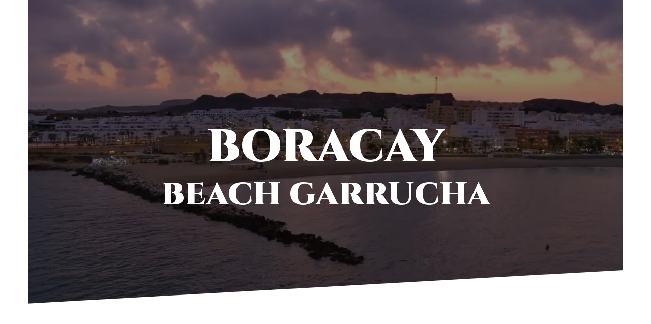

--- FILE ---
content_type: text/css
request_url: https://boracaygarrucha.com/wp-content/uploads/elementor/css/post-3661.css
body_size: 3712
content:
.elementor-3661 .elementor-element.elementor-element-2f9bfd8 > .elementor-container{min-height:600px;}.elementor-3661 .elementor-element.elementor-element-2f9bfd8 > .elementor-container > .elementor-column > .elementor-widget-wrap{align-content:center;align-items:center;}.elementor-3661 .elementor-element.elementor-element-2f9bfd8:not(.elementor-motion-effects-element-type-background), .elementor-3661 .elementor-element.elementor-element-2f9bfd8 > .elementor-motion-effects-container > .elementor-motion-effects-layer{background-color:#000000;background:url("https://boracaygarrucha.com/wp-content/uploads/2022/05/home-slider.jpg") 50% 50%;background-size:cover;}.elementor-3661 .elementor-element.elementor-element-2f9bfd8 > .elementor-background-overlay{background-color:#000000;opacity:0.45;transition:background 0.3s, border-radius 0.3s, opacity 0.3s;}.elementor-3661 .elementor-element.elementor-element-2f9bfd8 .elementor-background-overlay{filter:brightness( 100% ) contrast( 100% ) saturate( 100% ) blur( 0px ) hue-rotate( 0deg );}.elementor-3661 .elementor-element.elementor-element-2f9bfd8{transition:background 0.3s, border 0.3s, border-radius 0.3s, box-shadow 0.3s;}.elementor-3661 .elementor-element.elementor-element-2f9bfd8 > .elementor-shape-bottom svg{height:70px;transform:translateX(-50%) rotateY(180deg);}.elementor-bc-flex-widget .elementor-3661 .elementor-element.elementor-element-00ac2e0.elementor-column .elementor-widget-wrap{align-items:center;}.elementor-3661 .elementor-element.elementor-element-00ac2e0.elementor-column.elementor-element[data-element_type="column"] > .elementor-widget-wrap.elementor-element-populated{align-content:center;align-items:center;}.elementor-3661 .elementor-element.elementor-element-00ac2e0.elementor-column > .elementor-widget-wrap{justify-content:center;}.elementor-3661 .elementor-element.elementor-element-00ac2e0 > .elementor-element-populated{margin:0px 0px 0px 0px;--e-column-margin-right:0px;--e-column-margin-left:0px;padding:0px 0px 0px 0px;}.elementor-3661 .elementor-element.elementor-element-a1d45e1{--spacer-size:50px;}.elementor-3661 .elementor-element.elementor-element-64ee82a .themegoods-animated-text{text-align:center;}.elementor-3661 .elementor-element.elementor-element-64ee82a .themegoods-animated-text h1{color:#FFFFFF;}.elementor-3661 .elementor-element.elementor-element-64ee82a .themegoods-animated-text h2{color:#FFFFFF;}.elementor-3661 .elementor-element.elementor-element-64ee82a .themegoods-animated-text h3{color:#FFFFFF;}.elementor-3661 .elementor-element.elementor-element-64ee82a .themegoods-animated-text h4{color:#FFFFFF;}.elementor-3661 .elementor-element.elementor-element-64ee82a .themegoods-animated-text h5{color:#FFFFFF;}.elementor-3661 .elementor-element.elementor-element-64ee82a .themegoods-animated-text h6{color:#FFFFFF;}.elementor-3661 .elementor-element.elementor-element-64ee82a .themegoods-animated-text div{color:#FFFFFF;}.elementor-3661 .elementor-element.elementor-element-64ee82a .themegoods-animated-text span{color:#FFFFFF;}.elementor-3661 .elementor-element.elementor-element-64ee82a .themegoods-animated-text p{color:#FFFFFF;}.elementor-3661 .elementor-element.elementor-element-64ee82a .themegoods-animated-text h1, .elementor-3661 .elementor-element.elementor-element-64ee82a .themegoods-animated-text h2, .elementor-3661 .elementor-element.elementor-element-64ee82a .themegoods-animated-text h3, .elementor-3661 .elementor-element.elementor-element-64ee82a .themegoods-animated-text h4, .elementor-3661 .elementor-element.elementor-element-64ee82a .themegoods-animated-text h5, .elementor-3661 .elementor-element.elementor-element-64ee82a .themegoods-animated-text h6, .elementor-3661 .elementor-element.elementor-element-64ee82a .themegoods-animated-text div, .elementor-3661 .elementor-element.elementor-element-64ee82a .themegoods-animated-text span, .elementor-3661 .elementor-element.elementor-element-64ee82a .themegoods-animated-text p{font-family:"Cinzel", Sans-serif;font-size:90px;font-weight:900;text-transform:uppercase;line-height:1em;}.elementor-3661 .elementor-element.elementor-element-64ee82a > .elementor-widget-container{margin:-5px 0px 0px 0px;}.elementor-3661 .elementor-element.elementor-element-5464900 .themegoods-animated-text{text-align:center;}.elementor-3661 .elementor-element.elementor-element-5464900 .themegoods-animated-text h1{color:#FFFFFF;}.elementor-3661 .elementor-element.elementor-element-5464900 .themegoods-animated-text h2{color:#FFFFFF;}.elementor-3661 .elementor-element.elementor-element-5464900 .themegoods-animated-text h3{color:#FFFFFF;}.elementor-3661 .elementor-element.elementor-element-5464900 .themegoods-animated-text h4{color:#FFFFFF;}.elementor-3661 .elementor-element.elementor-element-5464900 .themegoods-animated-text h5{color:#FFFFFF;}.elementor-3661 .elementor-element.elementor-element-5464900 .themegoods-animated-text h6{color:#FFFFFF;}.elementor-3661 .elementor-element.elementor-element-5464900 .themegoods-animated-text div{color:#FFFFFF;}.elementor-3661 .elementor-element.elementor-element-5464900 .themegoods-animated-text span{color:#FFFFFF;}.elementor-3661 .elementor-element.elementor-element-5464900 .themegoods-animated-text p{color:#FFFFFF;}.elementor-3661 .elementor-element.elementor-element-5464900 .themegoods-animated-text h1, .elementor-3661 .elementor-element.elementor-element-5464900 .themegoods-animated-text h2, .elementor-3661 .elementor-element.elementor-element-5464900 .themegoods-animated-text h3, .elementor-3661 .elementor-element.elementor-element-5464900 .themegoods-animated-text h4, .elementor-3661 .elementor-element.elementor-element-5464900 .themegoods-animated-text h5, .elementor-3661 .elementor-element.elementor-element-5464900 .themegoods-animated-text h6, .elementor-3661 .elementor-element.elementor-element-5464900 .themegoods-animated-text div, .elementor-3661 .elementor-element.elementor-element-5464900 .themegoods-animated-text span, .elementor-3661 .elementor-element.elementor-element-5464900 .themegoods-animated-text p{font-family:"Cinzel", Sans-serif;font-size:62px;font-weight:900;text-transform:uppercase;line-height:1em;}.elementor-3661 .elementor-element.elementor-element-5464900 > .elementor-widget-container{margin:-10px 0px 0px 0px;}.elementor-3661 .elementor-element.elementor-element-9d9420c{margin-top:70px;margin-bottom:0px;padding:0px 0px 0px 0px;}.elementor-bc-flex-widget .elementor-3661 .elementor-element.elementor-element-41b1942.elementor-column .elementor-widget-wrap{align-items:center;}.elementor-3661 .elementor-element.elementor-element-41b1942.elementor-column.elementor-element[data-element_type="column"] > .elementor-widget-wrap.elementor-element-populated{align-content:center;align-items:center;}.elementor-3661 .elementor-element.elementor-element-41b1942 > .elementor-element-populated{margin:0px 0px 0px 0px;--e-column-margin-right:0px;--e-column-margin-left:0px;padding:0px 0px 0px 0px;}.elementor-3661 .elementor-element.elementor-element-41b1942{z-index:2;}.elementor-3661 .elementor-element.elementor-element-24927ca:not(.elementor-motion-effects-element-type-background) > .elementor-widget-wrap, .elementor-3661 .elementor-element.elementor-element-24927ca > .elementor-widget-wrap > .elementor-motion-effects-container > .elementor-motion-effects-layer{background-color:#FFFFFF;}.elementor-3661 .elementor-element.elementor-element-24927ca > .elementor-element-populated, .elementor-3661 .elementor-element.elementor-element-24927ca > .elementor-element-populated > .elementor-background-overlay, .elementor-3661 .elementor-element.elementor-element-24927ca > .elementor-background-slideshow{border-radius:5px 5px 5px 5px;}.elementor-3661 .elementor-element.elementor-element-24927ca > .elementor-element-populated{box-shadow:0px 2px 60px 0px rgba(0, 0, 0, 0.1);transition:background 0.3s, border 0.3s, border-radius 0.3s, box-shadow 0.3s;margin:120px 0px 0px 0px;--e-column-margin-right:0px;--e-column-margin-left:0px;padding:60px 50px 65px 50px;}.elementor-3661 .elementor-element.elementor-element-24927ca > .elementor-element-populated > .elementor-background-overlay{transition:background 0.3s, border-radius 0.3s, opacity 0.3s;}.elementor-3661 .elementor-element.elementor-element-f860fbd{text-align:center;}.elementor-3661 .elementor-element.elementor-element-f860fbd .elementor-heading-title{color:#CFA670;font-family:"Montserrat", Sans-serif;font-size:45px;font-weight:400;}.elementor-element.elementor-element-f860fbd{transition-timing-function:cubic-bezier(0.230, 1.000, 0.320, 1.000) !important;transition-delay:150ms !important;}.elementor-widget.elementor-element-f860fbd{opacity:0;}.elementor-3661 .elementor-element.elementor-element-055f96b{text-align:center;}.elementor-3661 .elementor-element.elementor-element-055f96b > .elementor-widget-container{margin:10px 0px 0px 0px;}.elementor-element.elementor-element-055f96b{transition-timing-function:cubic-bezier(0.230, 1.000, 0.320, 1.000) !important;transition-delay:450ms !important;}.elementor-widget.elementor-element-055f96b{opacity:0;}.elementor-3661 .elementor-element.elementor-element-64c39d3 > .elementor-element-populated{margin:0px 0px 0px -50px;--e-column-margin-right:0px;--e-column-margin-left:-50px;padding:0px 0px 0px 0px;}.elementor-3661 .elementor-element.elementor-element-64c39d3{z-index:1;}.elementor-3661 .elementor-element.elementor-element-365bd59 .grandrestaurant-gallery-grid-content-wrapper .gallery-grid-item{border-width:0px;}.elementor-3661 .elementor-element.elementor-element-365bd59 .grandrestaurant-gallery-grid-content-wrapper div.gallery-grid-item{border-color:#ffffff;}.elementor-3661 .elementor-element.elementor-element-365bd59 .grandrestaurant-gallery-grid-content-wrapper .gallery-grid-item:hover .bg-overlay{background:rgba(0,0,0,0.2);}.elementor-3661 .elementor-element.elementor-element-365bd59 .grandrestaurant-gallery-grid-content-wrapper .gallery-grid-item:hover .gallery-grid-title{color:#ffffff;}.elementor-3661 .elementor-element.elementor-element-a347273 > .elementor-container{min-height:65vh;}.elementor-3661 .elementor-element.elementor-element-a347273:not(.elementor-motion-effects-element-type-background), .elementor-3661 .elementor-element.elementor-element-a347273 > .elementor-motion-effects-container > .elementor-motion-effects-layer{background-color:#000000;background-image:url("https://boracaygarrucha.com/wp-content/uploads/2022/12/DSC02002-scaled.jpg");background-position:center center;background-repeat:no-repeat;background-size:cover;}.elementor-3661 .elementor-element.elementor-element-a347273 > .elementor-background-overlay{background-color:#000000;opacity:0.2;transition:background 0.3s, border-radius 0.3s, opacity 0.3s;}.elementor-3661 .elementor-element.elementor-element-a347273{transition:background 0.3s, border 0.3s, border-radius 0.3s, box-shadow 0.3s;margin-top:0px;margin-bottom:0px;}.elementor-3661 .elementor-element.elementor-element-a347273 > .elementor-shape-top svg{height:70px;transform:translateX(-50%) rotateY(180deg);}.elementor-3661 .elementor-element.elementor-element-a347273 > .elementor-shape-bottom svg{height:70px;transform:translateX(-50%) rotateY(180deg);}.elementor-3661 .elementor-element.elementor-element-61bba54.elementor-column > .elementor-widget-wrap{justify-content:center;}.elementor-3661 .elementor-element.elementor-element-61bba54 > .elementor-element-populated{padding:0px 0px 0px 0px;}.elementor-3661 .elementor-element.elementor-element-1fe4543{margin-top:80px;margin-bottom:50px;}.elementor-3661 .elementor-element.elementor-element-10aeef2 > .elementor-element-populated{padding:0px 20px 0px 0px;}.elementor-3661 .elementor-element.elementor-element-8c2802b:not(.elementor-motion-effects-element-type-background) > .elementor-widget-wrap, .elementor-3661 .elementor-element.elementor-element-8c2802b > .elementor-widget-wrap > .elementor-motion-effects-container > .elementor-motion-effects-layer{background-color:#000000;}.elementor-3661 .elementor-element.elementor-element-8c2802b > .elementor-element-populated, .elementor-3661 .elementor-element.elementor-element-8c2802b > .elementor-element-populated > .elementor-background-overlay, .elementor-3661 .elementor-element.elementor-element-8c2802b > .elementor-background-slideshow{border-radius:5px 5px 5px 5px;}.elementor-3661 .elementor-element.elementor-element-8c2802b > .elementor-element-populated{transition:background 0.3s, border 0.3s, border-radius 0.3s, box-shadow 0.3s;margin:0px 0px 40px 0px;--e-column-margin-right:0px;--e-column-margin-left:0px;padding:50px 50px 50px 50px;}.elementor-3661 .elementor-element.elementor-element-8c2802b > .elementor-element-populated > .elementor-background-overlay{transition:background 0.3s, border-radius 0.3s, opacity 0.3s;}.elementor-element.elementor-element-8c2802b{transition-timing-function:cubic-bezier(0.230, 1.000, 0.320, 1.000) !important;transition-delay:0ms !important;}.elementor-widget.elementor-element-8c2802b{opacity:0;}.elementor-3661 .elementor-element.elementor-element-a16092a{text-align:left;}.elementor-3661 .elementor-element.elementor-element-a16092a .elementor-heading-title{color:#CFA670;font-family:"Herr Von Muellerhoff", Sans-serif;font-size:65px;font-weight:400;}.elementor-3661 .elementor-element.elementor-element-5bc6a9a{text-align:left;}.elementor-3661 .elementor-element.elementor-element-5bc6a9a .elementor-heading-title{color:#FFFFFF;font-family:"Cinzel", Sans-serif;font-size:55px;font-weight:600;text-transform:uppercase;letter-spacing:-2px;}.elementor-3661 .elementor-element.elementor-element-5bc6a9a > .elementor-widget-container{margin:-5px 0px 0px 0px;}.elementor-3661 .elementor-element.elementor-element-a2ec060{text-align:left;color:#FFFFFFBF;}.elementor-3661 .elementor-element.elementor-element-a2ec060 > .elementor-widget-container{margin:10px 0px 0px 0px;}.elementor-3661 .elementor-element.elementor-element-cb8ab18 > .elementor-element-populated{margin:-40px 0px 0px 0px;--e-column-margin-right:0px;--e-column-margin-left:0px;padding:0px 0px 0px 20px;}.elementor-3661 .elementor-element.elementor-element-9812e9b:not(.elementor-motion-effects-element-type-background), .elementor-3661 .elementor-element.elementor-element-9812e9b > .elementor-motion-effects-container > .elementor-motion-effects-layer{background-color:#000000;background-image:url("https://boracaygarrucha.com/wp-content/uploads/2022/05/usada1-3.jpg");background-position:center center;background-size:cover;}.elementor-3661 .elementor-element.elementor-element-9812e9b > .elementor-background-overlay{background-color:#000000;opacity:0.65;transition:background 0.3s, border-radius 0.3s, opacity 0.3s;}.elementor-3661 .elementor-element.elementor-element-9812e9b{transition:background 0.3s, border 0.3s, border-radius 0.3s, box-shadow 0.3s;}.elementor-3661 .elementor-element.elementor-element-4756f29 > .elementor-element-populated{border-style:solid;border-width:1px 1px 1px 1px;border-color:#000000;transition:background 0.3s, border 0.3s, border-radius 0.3s, box-shadow 0.3s;margin:0px 20px 40px 0px;--e-column-margin-right:20px;--e-column-margin-left:0px;padding:50px 30px 40px 50px;}.elementor-3661 .elementor-element.elementor-element-4756f29 > .elementor-element-populated, .elementor-3661 .elementor-element.elementor-element-4756f29 > .elementor-element-populated > .elementor-background-overlay, .elementor-3661 .elementor-element.elementor-element-4756f29 > .elementor-background-slideshow{border-radius:5px 5px 5px 5px;}.elementor-3661 .elementor-element.elementor-element-4756f29 > .elementor-element-populated > .elementor-background-overlay{transition:background 0.3s, border-radius 0.3s, opacity 0.3s;}.elementor-element.elementor-element-4756f29{transition-timing-function:cubic-bezier(0.230, 1.000, 0.320, 1.000) !important;transition-delay:150ms !important;}.elementor-widget.elementor-element-4756f29{opacity:0;}.elementor-3661 .elementor-element.elementor-element-694cbb6 .elementor-heading-title{color:#FFFFFF;font-family:"Cinzel", Sans-serif;font-size:37px;font-weight:600;}.elementor-3661 .elementor-element.elementor-element-694cbb6 > .elementor-widget-container{margin:0px 0px 10px 0px;border-style:solid;border-width:0px 0px 1px 0px;}.elementor-3661 .elementor-element.elementor-element-694cbb6{width:auto;max-width:auto;}.elementor-3661 .elementor-element.elementor-element-c943d7c{--spacer-size:20px;}.elementor-3661 .elementor-element.elementor-element-a916a30{--spacer-size:10px;}.elementor-3661 .elementor-element.elementor-element-c16eb63:not(.elementor-motion-effects-element-type-background), .elementor-3661 .elementor-element.elementor-element-c16eb63 > .elementor-motion-effects-container > .elementor-motion-effects-layer{background-image:url("https://boracaygarrucha.com/wp-content/uploads/2022/05/26122021-DSC07688-1.jpg");background-size:cover;}.elementor-3661 .elementor-element.elementor-element-c16eb63 > .elementor-background-overlay{background-color:#000000;opacity:0.65;transition:background 0.3s, border-radius 0.3s, opacity 0.3s;}.elementor-3661 .elementor-element.elementor-element-c16eb63{transition:background 0.3s, border 0.3s, border-radius 0.3s, box-shadow 0.3s;}.elementor-3661 .elementor-element.elementor-element-7e616e2 > .elementor-element-populated{border-style:solid;border-width:1px 1px 1px 1px;border-color:#000000;transition:background 0.3s, border 0.3s, border-radius 0.3s, box-shadow 0.3s;margin:0px 20px 40px 0px;--e-column-margin-right:20px;--e-column-margin-left:0px;padding:50px 30px 40px 50px;}.elementor-3661 .elementor-element.elementor-element-7e616e2 > .elementor-element-populated, .elementor-3661 .elementor-element.elementor-element-7e616e2 > .elementor-element-populated > .elementor-background-overlay, .elementor-3661 .elementor-element.elementor-element-7e616e2 > .elementor-background-slideshow{border-radius:5px 5px 5px 5px;}.elementor-3661 .elementor-element.elementor-element-7e616e2 > .elementor-element-populated > .elementor-background-overlay{transition:background 0.3s, border-radius 0.3s, opacity 0.3s;}.elementor-element.elementor-element-7e616e2{transition-timing-function:cubic-bezier(0.230, 1.000, 0.320, 1.000) !important;transition-delay:450ms !important;}.elementor-widget.elementor-element-7e616e2{opacity:0;}.elementor-3661 .elementor-element.elementor-element-0fc4596 .elementor-heading-title{color:#FFFFFF;font-family:"Cinzel", Sans-serif;font-size:37px;font-weight:600;}.elementor-3661 .elementor-element.elementor-element-0fc4596 > .elementor-widget-container{margin:0px 0px 10px 0px;border-style:solid;border-width:0px 0px 1px 0px;}.elementor-3661 .elementor-element.elementor-element-0fc4596{width:auto;max-width:auto;}.elementor-3661 .elementor-element.elementor-element-a906c77{--spacer-size:20px;}.elementor-3661 .elementor-element.elementor-element-cb261d1 > .elementor-container{min-height:65vh;}.elementor-3661 .elementor-element.elementor-element-cb261d1:not(.elementor-motion-effects-element-type-background), .elementor-3661 .elementor-element.elementor-element-cb261d1 > .elementor-motion-effects-container > .elementor-motion-effects-layer{background-color:#000000;background:url("https://boracaygarrucha.com/wp-content/uploads/2021/01/photo-1414235077428-338989a2e8c0.jpg") 50% 50%;background-size:cover;}.elementor-3661 .elementor-element.elementor-element-cb261d1 > .elementor-background-overlay{background-color:#000000;opacity:0.2;transition:background 0.3s, border-radius 0.3s, opacity 0.3s;}.elementor-3661 .elementor-element.elementor-element-cb261d1{transition:background 0.3s, border 0.3s, border-radius 0.3s, box-shadow 0.3s;margin-top:0px;margin-bottom:0px;}.elementor-3661 .elementor-element.elementor-element-cb261d1 > .elementor-shape-top svg{height:70px;transform:translateX(-50%) rotateY(180deg);}.elementor-3661 .elementor-element.elementor-element-cb261d1 > .elementor-shape-bottom svg{height:70px;transform:translateX(-50%) rotateY(180deg);}.elementor-3661 .elementor-element.elementor-element-e2a1b20.elementor-column > .elementor-widget-wrap{justify-content:center;}.elementor-3661 .elementor-element.elementor-element-e2a1b20 > .elementor-element-populated{padding:0px 0px 0px 0px;}.elementor-3661 .elementor-element.elementor-element-56c6dae{margin-top:60px;margin-bottom:0px;padding:0px 0px 0px 0px;}.elementor-3661 .elementor-element.elementor-element-da085d1 > .elementor-element-populated{margin:0px 0px 0px 0px;--e-column-margin-right:0px;--e-column-margin-left:0px;padding:0px 0px 0px 0px;}.elementor-3661 .elementor-element.elementor-element-64e3f9a .grandrestaurant-gallery-grid-content-wrapper .gallery-grid-item{border-width:0px;}.elementor-3661 .elementor-element.elementor-element-64e3f9a .grandrestaurant-gallery-grid-content-wrapper div.gallery-grid-item{border-color:#ffffff;}.elementor-3661 .elementor-element.elementor-element-64e3f9a .grandrestaurant-gallery-grid-content-wrapper .gallery-grid-item:hover .bg-overlay{background:rgba(0,0,0,0.2);}.elementor-3661 .elementor-element.elementor-element-64e3f9a .grandrestaurant-gallery-grid-content-wrapper .gallery-grid-item:hover .gallery-grid-title{color:#ffffff;}.elementor-bc-flex-widget .elementor-3661 .elementor-element.elementor-element-9945d22.elementor-column .elementor-widget-wrap{align-items:center;}.elementor-3661 .elementor-element.elementor-element-9945d22.elementor-column.elementor-element[data-element_type="column"] > .elementor-widget-wrap.elementor-element-populated{align-content:center;align-items:center;}.elementor-3661 .elementor-element.elementor-element-9945d22 > .elementor-element-populated{margin:0px 0px 0px -40px;--e-column-margin-right:0px;--e-column-margin-left:-40px;padding:0px 0px 0px 0px;}.elementor-3661 .elementor-element.elementor-element-9945d22{z-index:6;}.elementor-3661 .elementor-element.elementor-element-6d0475f:not(.elementor-motion-effects-element-type-background) > .elementor-widget-wrap, .elementor-3661 .elementor-element.elementor-element-6d0475f > .elementor-widget-wrap > .elementor-motion-effects-container > .elementor-motion-effects-layer{background-color:#FFFFFF;}.elementor-3661 .elementor-element.elementor-element-6d0475f > .elementor-element-populated, .elementor-3661 .elementor-element.elementor-element-6d0475f > .elementor-element-populated > .elementor-background-overlay, .elementor-3661 .elementor-element.elementor-element-6d0475f > .elementor-background-slideshow{border-radius:5px 5px 5px 5px;}.elementor-3661 .elementor-element.elementor-element-6d0475f > .elementor-element-populated{box-shadow:0px 2px 60px 0px rgba(0, 0, 0, 0.1);transition:background 0.3s, border 0.3s, border-radius 0.3s, box-shadow 0.3s;margin:120px 0px 0px 0px;--e-column-margin-right:0px;--e-column-margin-left:0px;padding:60px 60px 65px 60px;}.elementor-3661 .elementor-element.elementor-element-6d0475f > .elementor-element-populated > .elementor-background-overlay{transition:background 0.3s, border-radius 0.3s, opacity 0.3s;}.elementor-3661 .elementor-element.elementor-element-8ba113d{text-align:center;}.elementor-3661 .elementor-element.elementor-element-8ba113d .elementor-heading-title{color:#CFA670;font-family:"Herr Von Muellerhoff", Sans-serif;font-size:65px;font-weight:400;}.elementor-element.elementor-element-8ba113d{transition-timing-function:cubic-bezier(0.230, 1.000, 0.320, 1.000) !important;transition-delay:150ms !important;}.elementor-widget.elementor-element-8ba113d{opacity:0;}.elementor-3661 .elementor-element.elementor-element-262b998{text-align:center;}.elementor-3661 .elementor-element.elementor-element-262b998 .elementor-heading-title{font-family:"Cinzel", Sans-serif;font-size:52px;font-weight:600;text-transform:uppercase;letter-spacing:-2px;}.elementor-3661 .elementor-element.elementor-element-262b998 > .elementor-widget-container{margin:-5px 0px 0px 0px;}.elementor-element.elementor-element-262b998{transition-timing-function:cubic-bezier(0.230, 1.000, 0.320, 1.000) !important;transition-delay:300ms !important;}.elementor-widget.elementor-element-262b998{opacity:0;}.elementor-3661 .elementor-element.elementor-element-982c206{text-align:center;}.elementor-3661 .elementor-element.elementor-element-982c206 img{width:18px;opacity:0.3;}.elementor-3661 .elementor-element.elementor-element-982c206 > .elementor-widget-container{margin:10px 0px 0px 0px;}.elementor-element.elementor-element-982c206{transition-timing-function:cubic-bezier(0.230, 1.000, 0.320, 1.000) !important;transition-delay:300ms !important;}.elementor-widget.elementor-element-982c206{opacity:0;}.elementor-3661 .elementor-element.elementor-element-3941e10{text-align:center;}.elementor-3661 .elementor-element.elementor-element-3941e10 > .elementor-widget-container{margin:10px 0px 0px 0px;}.elementor-element.elementor-element-3941e10{transition-timing-function:cubic-bezier(0.230, 1.000, 0.320, 1.000) !important;transition-delay:450ms !important;}.elementor-widget.elementor-element-3941e10{opacity:0;}.elementor-3661 .elementor-element.elementor-element-6dfba19 .elementor-button{font-family:"Montserrat", Sans-serif;font-size:18px;font-weight:600;fill:#CFA670;color:#CFA670;background-color:#02010100;border-style:solid;border-width:0px 0px 3px 0px;border-color:#CFA670;padding:0px 0px 03px 0px;}.elementor-3661 .elementor-element.elementor-element-6dfba19 > .elementor-widget-container{margin:20px 0px 0px 0px;}.elementor-element.elementor-element-6dfba19{transition-timing-function:cubic-bezier(0.230, 1.000, 0.320, 1.000) !important;transition-delay:600ms !important;}.elementor-widget.elementor-element-6dfba19{opacity:0;}.elementor-3661 .elementor-element.elementor-element-8379c14:not(.elementor-motion-effects-element-type-background), .elementor-3661 .elementor-element.elementor-element-8379c14 > .elementor-motion-effects-container > .elementor-motion-effects-layer{background-image:url("https://boracaygarrucha.com/wp-content/uploads/2021/01/mohammad-fathollahi-uOIt6zwhsJ0-unsplash.jpg");background-position:center center;background-repeat:no-repeat;background-size:cover;}.elementor-3661 .elementor-element.elementor-element-8379c14{transition:background 0.3s, border 0.3s, border-radius 0.3s, box-shadow 0.3s;margin-top:0px;margin-bottom:0px;padding:140px 0px 40px 0px;}.elementor-3661 .elementor-element.elementor-element-8379c14 > .elementor-background-overlay{transition:background 0.3s, border-radius 0.3s, opacity 0.3s;}.elementor-3661 .elementor-element.elementor-element-8379c14 > .elementor-shape-top svg{height:70px;transform:translateX(-50%) rotateY(180deg);}.elementor-3661 .elementor-element.elementor-element-8379c14 > .elementor-shape-bottom svg{height:70px;transform:translateX(-50%) rotateY(180deg);}.elementor-3661 .elementor-element.elementor-element-e1fe00c.elementor-column > .elementor-widget-wrap{justify-content:center;}.elementor-3661 .elementor-element.elementor-element-e1fe00c > .elementor-element-populated{padding:0px 0px 0px 0px;}.elementor-3661 .elementor-element.elementor-element-f97a653 .themegoods-animated-text{text-align:center;}.elementor-3661 .elementor-element.elementor-element-f97a653 .themegoods-animated-text h1{color:#CFA670;}.elementor-3661 .elementor-element.elementor-element-f97a653 .themegoods-animated-text h2{color:#CFA670;}.elementor-3661 .elementor-element.elementor-element-f97a653 .themegoods-animated-text h3{color:#CFA670;}.elementor-3661 .elementor-element.elementor-element-f97a653 .themegoods-animated-text h4{color:#CFA670;}.elementor-3661 .elementor-element.elementor-element-f97a653 .themegoods-animated-text h5{color:#CFA670;}.elementor-3661 .elementor-element.elementor-element-f97a653 .themegoods-animated-text h6{color:#CFA670;}.elementor-3661 .elementor-element.elementor-element-f97a653 .themegoods-animated-text div{color:#CFA670;}.elementor-3661 .elementor-element.elementor-element-f97a653 .themegoods-animated-text span{color:#CFA670;}.elementor-3661 .elementor-element.elementor-element-f97a653 .themegoods-animated-text p{color:#CFA670;}.elementor-3661 .elementor-element.elementor-element-f97a653 .themegoods-animated-text h1, .elementor-3661 .elementor-element.elementor-element-f97a653 .themegoods-animated-text h2, .elementor-3661 .elementor-element.elementor-element-f97a653 .themegoods-animated-text h3, .elementor-3661 .elementor-element.elementor-element-f97a653 .themegoods-animated-text h4, .elementor-3661 .elementor-element.elementor-element-f97a653 .themegoods-animated-text h5, .elementor-3661 .elementor-element.elementor-element-f97a653 .themegoods-animated-text h6, .elementor-3661 .elementor-element.elementor-element-f97a653 .themegoods-animated-text div, .elementor-3661 .elementor-element.elementor-element-f97a653 .themegoods-animated-text span, .elementor-3661 .elementor-element.elementor-element-f97a653 .themegoods-animated-text p{font-family:"Herr Von Muellerhoff", Sans-serif;font-size:75px;font-weight:400;line-height:1em;}.elementor-3661 .elementor-element.elementor-element-f97a653{width:100%;max-width:100%;}.elementor-3661 .elementor-element.elementor-element-4db930a .themegoods-animated-text{text-align:left;}.elementor-3661 .elementor-element.elementor-element-4db930a .themegoods-animated-text h1{color:#FFFFFF;}.elementor-3661 .elementor-element.elementor-element-4db930a .themegoods-animated-text h2{color:#FFFFFF;}.elementor-3661 .elementor-element.elementor-element-4db930a .themegoods-animated-text h3{color:#FFFFFF;}.elementor-3661 .elementor-element.elementor-element-4db930a .themegoods-animated-text h4{color:#FFFFFF;}.elementor-3661 .elementor-element.elementor-element-4db930a .themegoods-animated-text h5{color:#FFFFFF;}.elementor-3661 .elementor-element.elementor-element-4db930a .themegoods-animated-text h6{color:#FFFFFF;}.elementor-3661 .elementor-element.elementor-element-4db930a .themegoods-animated-text div{color:#FFFFFF;}.elementor-3661 .elementor-element.elementor-element-4db930a .themegoods-animated-text span{color:#FFFFFF;}.elementor-3661 .elementor-element.elementor-element-4db930a .themegoods-animated-text p{color:#FFFFFF;}.elementor-3661 .elementor-element.elementor-element-4db930a .themegoods-animated-text h1, .elementor-3661 .elementor-element.elementor-element-4db930a .themegoods-animated-text h2, .elementor-3661 .elementor-element.elementor-element-4db930a .themegoods-animated-text h3, .elementor-3661 .elementor-element.elementor-element-4db930a .themegoods-animated-text h4, .elementor-3661 .elementor-element.elementor-element-4db930a .themegoods-animated-text h5, .elementor-3661 .elementor-element.elementor-element-4db930a .themegoods-animated-text h6, .elementor-3661 .elementor-element.elementor-element-4db930a .themegoods-animated-text div, .elementor-3661 .elementor-element.elementor-element-4db930a .themegoods-animated-text span, .elementor-3661 .elementor-element.elementor-element-4db930a .themegoods-animated-text p{font-family:"Cinzel", Sans-serif;font-size:70px;font-weight:600;text-transform:uppercase;line-height:1em;letter-spacing:-2px;}.elementor-3661 .elementor-element.elementor-element-4db930a > .elementor-widget-container{margin:-5px 0px 0px 0px;}.elementor-3661 .elementor-element.elementor-element-4db930a{width:auto;max-width:auto;}.elementor-3661 .elementor-element.elementor-element-d32bdec .testimonials-card-wrapper .owl-carousel .shadow-effect{background:#00000000;border-color:#E7E7E700;border-radius:5px;}.elementor-3661 .elementor-element.elementor-element-d32bdec .testimonials-card-wrapper .owl-carousel .shadow-effect .testimonial-name{color:#FFFFFF;font-family:"Montserrat", Sans-serif;font-weight:900;}.elementor-3661 .elementor-element.elementor-element-d32bdec .testimonials-card-wrapper .owl-carousel .shadow-effect .testimonial-info-desc{color:#FFFFFF;font-family:"Montserrat", Sans-serif;font-size:14px;}.elementor-3661 .elementor-element.elementor-element-d32bdec .testimonials-card-wrapper .owl-carousel .owl-dots .owl-dot span{background:#FFFFFF70;}.elementor-3661 .elementor-element.elementor-element-d32bdec .testimonials-card-wrapper .owl-carousel .owl-dots .owl-dot.active span{background:#FFFFFF;}.elementor-element.elementor-element-d32bdec{transition-timing-function:cubic-bezier(0.230, 1.000, 0.320, 1.000) !important;transition-delay:600ms !important;}.elementor-widget.elementor-element-d32bdec{opacity:0;}.elementor-3661 .elementor-element.elementor-element-45b9a75{margin-top:80px;margin-bottom:60px;}.elementor-3661 .elementor-element.elementor-element-b3d8bab > .elementor-element-populated{margin:0px 60px 0px 0px;--e-column-margin-right:60px;--e-column-margin-left:0px;padding:0px 0px 0px 0px;}.elementor-element.elementor-element-b3d8bab{transition-timing-function:cubic-bezier(0.230, 1.000, 0.320, 1.000) !important;transition-delay:0ms !important;}.elementor-widget.elementor-element-b3d8bab{opacity:0;}.elementor-3661 .elementor-element.elementor-element-49e9097{text-align:left;}.elementor-3661 .elementor-element.elementor-element-49e9097 .elementor-heading-title{font-family:"Montserrat", Sans-serif;font-size:34px;font-weight:600;line-height:1.4em;}.elementor-3661 .elementor-element.elementor-element-333db6c{margin-top:50px;margin-bottom:0px;}.elementor-3661 .elementor-element.elementor-element-6de3ae7 > .elementor-element-populated{margin:0px 20px 0px 0px;--e-column-margin-right:20px;--e-column-margin-left:0px;padding:0px 0px 0px 0px;}.elementor-3661 .elementor-element.elementor-element-af33279 .elementor-heading-title{font-family:"Montserrat", Sans-serif;font-size:22px;font-weight:600;}.elementor-3661 .elementor-element.elementor-element-a542176{text-align:left;font-family:"Montserrat", Sans-serif;}.elementor-3661 .elementor-element.elementor-element-a542176 > .elementor-widget-container{margin:10px 0px 0px 0px;}.elementor-3661 .elementor-element.elementor-element-e254f17 > .elementor-element-populated{margin:0px 0px 0px 20px;--e-column-margin-right:0px;--e-column-margin-left:20px;padding:0px 0px 0px 0px;}.elementor-3661 .elementor-element.elementor-element-a9aa9a0 .elementor-heading-title{font-family:"Montserrat", Sans-serif;font-size:22px;font-weight:600;}.elementor-3661 .elementor-element.elementor-element-f9c55b4{text-align:left;font-family:"Montserrat", Sans-serif;}.elementor-3661 .elementor-element.elementor-element-f9c55b4 > .elementor-widget-container{margin:10px 0px 0px 0px;}.elementor-3661 .elementor-element.elementor-element-98757b3:not(.elementor-motion-effects-element-type-background) > .elementor-widget-wrap, .elementor-3661 .elementor-element.elementor-element-98757b3 > .elementor-widget-wrap > .elementor-motion-effects-container > .elementor-motion-effects-layer{background-color:#000000;}.elementor-3661 .elementor-element.elementor-element-98757b3 > .elementor-element-populated, .elementor-3661 .elementor-element.elementor-element-98757b3 > .elementor-element-populated > .elementor-background-overlay, .elementor-3661 .elementor-element.elementor-element-98757b3 > .elementor-background-slideshow{border-radius:5px 5px 5px 5px;}.elementor-3661 .elementor-element.elementor-element-98757b3 > .elementor-element-populated{transition:background 0.3s, border 0.3s, border-radius 0.3s, box-shadow 0.3s;padding:20px 20px 20px 20px;}.elementor-3661 .elementor-element.elementor-element-98757b3 > .elementor-element-populated > .elementor-background-overlay{transition:background 0.3s, border-radius 0.3s, opacity 0.3s;}.elementor-element.elementor-element-98757b3{transition-timing-function:cubic-bezier(0.230, 1.000, 0.320, 1.000) !important;transition-delay:150ms !important;}.elementor-widget.elementor-element-98757b3{opacity:0;}.elementor-3661 .elementor-element.elementor-element-ecbe598{border-style:solid;border-width:1px 1px 0px 1px;border-color:#FFFFFF;transition:background 0.3s, border 0.3s, border-radius 0.3s, box-shadow 0.3s;}.elementor-3661 .elementor-element.elementor-element-ecbe598, .elementor-3661 .elementor-element.elementor-element-ecbe598 > .elementor-background-overlay{border-radius:5px 5px 0px 0px;}.elementor-3661 .elementor-element.elementor-element-ecbe598 > .elementor-background-overlay{transition:background 0.3s, border-radius 0.3s, opacity 0.3s;}.elementor-3661 .elementor-element.elementor-element-748e994.elementor-column > .elementor-widget-wrap{justify-content:center;}.elementor-3661 .elementor-element.elementor-element-748e994 > .elementor-element-populated{padding:50px 0px 40px 40px;}.elementor-3661 .elementor-element.elementor-element-9968111{text-align:left;}.elementor-3661 .elementor-element.elementor-element-9968111 .elementor-heading-title{color:#FFFFFF;font-family:"Montserrat", Sans-serif;font-size:16px;font-weight:900;line-height:1.4em;}.elementor-3661 .elementor-element.elementor-element-9968111 > .elementor-widget-container{margin:0px 0px 0px 0px;}.elementor-3661 .elementor-element.elementor-element-672a5ff{text-align:left;}.elementor-3661 .elementor-element.elementor-element-672a5ff .elementor-heading-title{color:#FFFFFF;}.elementor-3661 .elementor-element.elementor-element-a85fbde{text-align:left;}.elementor-3661 .elementor-element.elementor-element-a85fbde .elementor-heading-title{color:#FFFFFF;}.elementor-3661 .elementor-element.elementor-element-4e20338.elementor-column > .elementor-widget-wrap{justify-content:center;}.elementor-3661 .elementor-element.elementor-element-4e20338 > .elementor-element-populated{padding:50px 0px 40px 40px;}.elementor-3661 .elementor-element.elementor-element-7893a67{text-align:left;}.elementor-3661 .elementor-element.elementor-element-7893a67 .elementor-heading-title{color:#FFFFFF;font-family:"Montserrat", Sans-serif;font-size:16px;font-weight:900;line-height:1.4em;}.elementor-3661 .elementor-element.elementor-element-7893a67 > .elementor-widget-container{margin:0px 0px 0px 0px;}.elementor-3661 .elementor-element.elementor-element-96d7634{text-align:left;}.elementor-3661 .elementor-element.elementor-element-96d7634 .elementor-heading-title{color:#FFFFFF;}.elementor-3661 .elementor-element.elementor-element-a965908{text-align:left;}.elementor-3661 .elementor-element.elementor-element-a965908 .elementor-heading-title{color:#FFFFFF;}.elementor-3661 .elementor-element.elementor-element-3f23bac{border-style:solid;border-width:0px 1px 1px 1px;border-color:#FFFFFF;transition:background 0.3s, border 0.3s, border-radius 0.3s, box-shadow 0.3s;}.elementor-3661 .elementor-element.elementor-element-3f23bac, .elementor-3661 .elementor-element.elementor-element-3f23bac > .elementor-background-overlay{border-radius:0px 0px 5px 5px;}.elementor-3661 .elementor-element.elementor-element-3f23bac > .elementor-background-overlay{transition:background 0.3s, border-radius 0.3s, opacity 0.3s;}.elementor-3661 .elementor-element.elementor-element-39bfa1b.elementor-column > .elementor-widget-wrap{justify-content:center;}.elementor-3661 .elementor-element.elementor-element-39bfa1b > .elementor-element-populated{padding:0px 40px 50px 40px;}.elementor-3661 .elementor-element.elementor-element-e59bb1c{text-align:left;}.elementor-3661 .elementor-element.elementor-element-e59bb1c .elementor-heading-title{color:#FFFFFF;font-family:"Montserrat", Sans-serif;font-size:16px;font-weight:900;line-height:1.4em;}.elementor-3661 .elementor-element.elementor-element-e59bb1c > .elementor-widget-container{margin:0px 0px 0px 0px;}.elementor-3661 .elementor-element.elementor-element-874268b{text-align:left;}.elementor-3661 .elementor-element.elementor-element-874268b .elementor-heading-title{color:#FFFFFF;}.elementor-3661 .elementor-element.elementor-element-a7240bb .elementor-button{font-family:"Montserrat", Sans-serif;font-size:15px;font-weight:900;fill:#000000;color:#000000;background-color:#FFFFFF;border-style:solid;border-width:2px 2px 2px 2px;border-color:#FFFFFF;border-radius:5px 5px 5px 5px;}.elementor-3661 .elementor-element.elementor-element-a7240bb > .elementor-widget-container{margin:40px 0px 0px 0px;}.elementor-3661 .elementor-element.elementor-element-d5f490a > .elementor-container{min-height:600px;}.elementor-3661 .elementor-element.elementor-element-d5f490a:not(.elementor-motion-effects-element-type-background), .elementor-3661 .elementor-element.elementor-element-d5f490a > .elementor-motion-effects-container > .elementor-motion-effects-layer{background-color:#000000;background-image:url("https://boracaygarrucha.com/wp-content/uploads/2022/12/DSC02030-scaled.jpg");background-position:center center;background-repeat:no-repeat;background-size:cover;}.elementor-3661 .elementor-element.elementor-element-d5f490a > .elementor-background-overlay{background-color:#000000;opacity:0.4;transition:background 0.3s, border-radius 0.3s, opacity 0.3s;}.elementor-3661 .elementor-element.elementor-element-d5f490a{transition:background 0.3s, border 0.3s, border-radius 0.3s, box-shadow 0.3s;margin-top:0px;margin-bottom:0px;}.elementor-3661 .elementor-element.elementor-element-d5f490a > .elementor-shape-top .elementor-shape-fill{fill:#FFFFFF;}.elementor-3661 .elementor-element.elementor-element-d5f490a > .elementor-shape-top svg{height:70px;transform:translateX(-50%) rotateY(180deg);}.elementor-3661 .elementor-element.elementor-element-d5f490a > .elementor-shape-bottom .elementor-shape-fill{fill:#111111;}.elementor-3661 .elementor-element.elementor-element-d5f490a > .elementor-shape-bottom svg{height:70px;transform:translateX(-50%) rotateY(180deg);}.elementor-3661 .elementor-element.elementor-element-77c55cc.elementor-column > .elementor-widget-wrap{justify-content:center;}.elementor-3661 .elementor-element.elementor-element-77c55cc > .elementor-element-populated{padding:0px 0px 0px 0px;}@media(min-width:768px){.elementor-3661 .elementor-element.elementor-element-41b1942{width:38.332%;}.elementor-3661 .elementor-element.elementor-element-64c39d3{width:61%;}.elementor-3661 .elementor-element.elementor-element-da085d1{width:60%;}.elementor-3661 .elementor-element.elementor-element-9945d22{width:39.332%;}.elementor-3661 .elementor-element.elementor-element-b3d8bab{width:59.665%;}.elementor-3661 .elementor-element.elementor-element-98757b3{width:40%;}}@media(max-width:1024px) and (min-width:768px){.elementor-3661 .elementor-element.elementor-element-00ac2e0{width:100%;}.elementor-3661 .elementor-element.elementor-element-41b1942{width:45%;}.elementor-3661 .elementor-element.elementor-element-64c39d3{width:55%;}.elementor-3661 .elementor-element.elementor-element-61bba54{width:100%;}.elementor-3661 .elementor-element.elementor-element-10aeef2{width:100%;}.elementor-3661 .elementor-element.elementor-element-cb8ab18{width:100%;}.elementor-3661 .elementor-element.elementor-element-e2a1b20{width:100%;}.elementor-3661 .elementor-element.elementor-element-da085d1{width:55%;}.elementor-3661 .elementor-element.elementor-element-9945d22{width:45%;}.elementor-3661 .elementor-element.elementor-element-b3d8bab{width:50%;}.elementor-3661 .elementor-element.elementor-element-6de3ae7{width:100%;}.elementor-3661 .elementor-element.elementor-element-e254f17{width:100%;}.elementor-3661 .elementor-element.elementor-element-98757b3{width:50%;}.elementor-3661 .elementor-element.elementor-element-748e994{width:100%;}.elementor-3661 .elementor-element.elementor-element-4e20338{width:100%;}.elementor-3661 .elementor-element.elementor-element-77c55cc{width:100%;}}@media(max-width:1024px){.elementor-3661 .elementor-element.elementor-element-2f9bfd8 > .elementor-container{min-height:500px;}.elementor-3661 .elementor-element.elementor-element-2f9bfd8{margin-top:0px;margin-bottom:0px;}.elementor-3661 .elementor-element.elementor-element-64ee82a .themegoods-animated-text h1, .elementor-3661 .elementor-element.elementor-element-64ee82a .themegoods-animated-text h2, .elementor-3661 .elementor-element.elementor-element-64ee82a .themegoods-animated-text h3, .elementor-3661 .elementor-element.elementor-element-64ee82a .themegoods-animated-text h4, .elementor-3661 .elementor-element.elementor-element-64ee82a .themegoods-animated-text h5, .elementor-3661 .elementor-element.elementor-element-64ee82a .themegoods-animated-text h6, .elementor-3661 .elementor-element.elementor-element-64ee82a .themegoods-animated-text div, .elementor-3661 .elementor-element.elementor-element-64ee82a .themegoods-animated-text span, .elementor-3661 .elementor-element.elementor-element-64ee82a .themegoods-animated-text p{font-size:90px;}.elementor-3661 .elementor-element.elementor-element-5464900 .themegoods-animated-text h1, .elementor-3661 .elementor-element.elementor-element-5464900 .themegoods-animated-text h2, .elementor-3661 .elementor-element.elementor-element-5464900 .themegoods-animated-text h3, .elementor-3661 .elementor-element.elementor-element-5464900 .themegoods-animated-text h4, .elementor-3661 .elementor-element.elementor-element-5464900 .themegoods-animated-text h5, .elementor-3661 .elementor-element.elementor-element-5464900 .themegoods-animated-text h6, .elementor-3661 .elementor-element.elementor-element-5464900 .themegoods-animated-text div, .elementor-3661 .elementor-element.elementor-element-5464900 .themegoods-animated-text span, .elementor-3661 .elementor-element.elementor-element-5464900 .themegoods-animated-text p{font-size:55px;}.elementor-3661 .elementor-element.elementor-element-9d9420c{margin-top:40px;margin-bottom:0px;}.elementor-3661 .elementor-element.elementor-element-41b1942 > .elementor-element-populated{margin:0px 0px 0px 0px;--e-column-margin-right:0px;--e-column-margin-left:0px;padding:0px 0px 0px 0px;}.elementor-3661 .elementor-element.elementor-element-307a7e8{margin-top:0px;margin-bottom:0px;padding:0px 0px 0px 0px;}.elementor-3661 .elementor-element.elementor-element-24927ca > .elementor-element-populated{margin:0px 0px 0px 0px;--e-column-margin-right:0px;--e-column-margin-left:0px;padding:40px 40px 50px 40px;}.elementor-3661 .elementor-element.elementor-element-f860fbd .elementor-heading-title{font-size:50px;}.elementor-bc-flex-widget .elementor-3661 .elementor-element.elementor-element-64c39d3.elementor-column .elementor-widget-wrap{align-items:center;}.elementor-3661 .elementor-element.elementor-element-64c39d3.elementor-column.elementor-element[data-element_type="column"] > .elementor-widget-wrap.elementor-element-populated{align-content:center;align-items:center;}.elementor-3661 .elementor-element.elementor-element-64c39d3 > .elementor-element-populated, .elementor-3661 .elementor-element.elementor-element-64c39d3 > .elementor-element-populated > .elementor-background-overlay, .elementor-3661 .elementor-element.elementor-element-64c39d3 > .elementor-background-slideshow{border-radius:5px 0px 0px 5px;}.elementor-3661 .elementor-element.elementor-element-64c39d3 > .elementor-element-populated{margin:0px 0px 0px 0px;--e-column-margin-right:0px;--e-column-margin-left:0px;padding:0px 0px 0px 0px;}.elementor-3661 .elementor-element.elementor-element-365bd59 > .elementor-widget-container{margin:-100px 0px 0px 0px;}.elementor-3661 .elementor-element.elementor-element-1fe4543{margin-top:60px;margin-bottom:40px;}.elementor-3661 .elementor-element.elementor-element-a16092a .elementor-heading-title{font-size:50px;}.elementor-3661 .elementor-element.elementor-element-5bc6a9a .elementor-heading-title{font-size:40px;}.elementor-3661 .elementor-element.elementor-element-cb8ab18 > .elementor-element-populated{margin:0px 0px 0px 0px;--e-column-margin-right:0px;--e-column-margin-left:0px;padding:0px 0px 0px 0px;}.elementor-3661 .elementor-element.elementor-element-694cbb6{text-align:center;}.elementor-3661 .elementor-element.elementor-element-694cbb6 .elementor-heading-title{font-size:30px;}.elementor-3661 .elementor-element.elementor-element-0fc4596{text-align:center;}.elementor-3661 .elementor-element.elementor-element-0fc4596 .elementor-heading-title{font-size:30px;}.elementor-3661 .elementor-element.elementor-element-56c6dae{margin-top:40px;margin-bottom:40px;}.elementor-bc-flex-widget .elementor-3661 .elementor-element.elementor-element-da085d1.elementor-column .elementor-widget-wrap{align-items:center;}.elementor-3661 .elementor-element.elementor-element-da085d1.elementor-column.elementor-element[data-element_type="column"] > .elementor-widget-wrap.elementor-element-populated{align-content:center;align-items:center;}.elementor-3661 .elementor-element.elementor-element-da085d1 > .elementor-element-populated, .elementor-3661 .elementor-element.elementor-element-da085d1 > .elementor-element-populated > .elementor-background-overlay, .elementor-3661 .elementor-element.elementor-element-da085d1 > .elementor-background-slideshow{border-radius:5px 0px 0px 5px;}.elementor-3661 .elementor-element.elementor-element-da085d1 > .elementor-element-populated{margin:0px 0px 0px 0px;--e-column-margin-right:0px;--e-column-margin-left:0px;padding:0px 0px 0px 0px;}.elementor-3661 .elementor-element.elementor-element-9945d22 > .elementor-element-populated{margin:0px 0px 0px 0px;--e-column-margin-right:0px;--e-column-margin-left:0px;padding:0px 0px 0px 0px;}.elementor-3661 .elementor-element.elementor-element-0c93738{margin-top:0px;margin-bottom:0px;padding:0px 0px 0px 0px;}.elementor-3661 .elementor-element.elementor-element-6d0475f > .elementor-element-populated{margin:0px 0px 0px 0px;--e-column-margin-right:0px;--e-column-margin-left:0px;padding:40px 40px 50px 40px;}.elementor-3661 .elementor-element.elementor-element-8ba113d .elementor-heading-title{font-size:50px;}.elementor-3661 .elementor-element.elementor-element-262b998 .elementor-heading-title{font-size:36px;}.elementor-3661 .elementor-element.elementor-element-6dfba19 .elementor-button{font-size:15px;}.elementor-3661 .elementor-element.elementor-element-8379c14{padding:120px 0px 0px 0px;}.elementor-3661 .elementor-element.elementor-element-f97a653 .themegoods-animated-text h1, .elementor-3661 .elementor-element.elementor-element-f97a653 .themegoods-animated-text h2, .elementor-3661 .elementor-element.elementor-element-f97a653 .themegoods-animated-text h3, .elementor-3661 .elementor-element.elementor-element-f97a653 .themegoods-animated-text h4, .elementor-3661 .elementor-element.elementor-element-f97a653 .themegoods-animated-text h5, .elementor-3661 .elementor-element.elementor-element-f97a653 .themegoods-animated-text h6, .elementor-3661 .elementor-element.elementor-element-f97a653 .themegoods-animated-text div, .elementor-3661 .elementor-element.elementor-element-f97a653 .themegoods-animated-text span, .elementor-3661 .elementor-element.elementor-element-f97a653 .themegoods-animated-text p{font-size:60px;}.elementor-3661 .elementor-element.elementor-element-4db930a .themegoods-animated-text h1, .elementor-3661 .elementor-element.elementor-element-4db930a .themegoods-animated-text h2, .elementor-3661 .elementor-element.elementor-element-4db930a .themegoods-animated-text h3, .elementor-3661 .elementor-element.elementor-element-4db930a .themegoods-animated-text h4, .elementor-3661 .elementor-element.elementor-element-4db930a .themegoods-animated-text h5, .elementor-3661 .elementor-element.elementor-element-4db930a .themegoods-animated-text h6, .elementor-3661 .elementor-element.elementor-element-4db930a .themegoods-animated-text div, .elementor-3661 .elementor-element.elementor-element-4db930a .themegoods-animated-text span, .elementor-3661 .elementor-element.elementor-element-4db930a .themegoods-animated-text p{font-size:55px;}.elementor-3661 .elementor-element.elementor-element-b3d8bab > .elementor-element-populated{margin:0px 20px 0px 0px;--e-column-margin-right:20px;--e-column-margin-left:0px;}.elementor-3661 .elementor-element.elementor-element-49e9097 .elementor-heading-title{font-size:24px;}.elementor-3661 .elementor-element.elementor-element-333db6c{margin-top:30px;margin-bottom:0px;}.elementor-3661 .elementor-element.elementor-element-af33279 .elementor-heading-title{font-size:20px;line-height:1.4em;}.elementor-3661 .elementor-element.elementor-element-e254f17 > .elementor-element-populated{margin:20px 0px 0px 0px;--e-column-margin-right:0px;--e-column-margin-left:0px;padding:0px 0px 0px 0px;}.elementor-3661 .elementor-element.elementor-element-a9aa9a0 .elementor-heading-title{font-size:20px;line-height:1.4em;}.elementor-3661 .elementor-element.elementor-element-748e994 > .elementor-element-populated{padding:40px 0px 40px 40px;}.elementor-3661 .elementor-element.elementor-element-4e20338 > .elementor-element-populated{padding:0px 0px 40px 40px;}.elementor-3661 .elementor-element.elementor-element-a7240bb .elementor-button{line-height:1.4em;}.elementor-3661 .elementor-element.elementor-element-d5f490a{margin-top:0px;margin-bottom:0px;padding:0px 0px 0px 0px;}}@media(max-width:767px){.elementor-bc-flex-widget .elementor-3661 .elementor-element.elementor-element-00ac2e0.elementor-column .elementor-widget-wrap{align-items:center;}.elementor-3661 .elementor-element.elementor-element-00ac2e0.elementor-column.elementor-element[data-element_type="column"] > .elementor-widget-wrap.elementor-element-populated{align-content:center;align-items:center;}.elementor-3661 .elementor-element.elementor-element-00ac2e0 > .elementor-element-populated{padding:0px 20px 0px 20px;}.elementor-3661 .elementor-element.elementor-element-64ee82a .themegoods-animated-text h1, .elementor-3661 .elementor-element.elementor-element-64ee82a .themegoods-animated-text h2, .elementor-3661 .elementor-element.elementor-element-64ee82a .themegoods-animated-text h3, .elementor-3661 .elementor-element.elementor-element-64ee82a .themegoods-animated-text h4, .elementor-3661 .elementor-element.elementor-element-64ee82a .themegoods-animated-text h5, .elementor-3661 .elementor-element.elementor-element-64ee82a .themegoods-animated-text h6, .elementor-3661 .elementor-element.elementor-element-64ee82a .themegoods-animated-text div, .elementor-3661 .elementor-element.elementor-element-64ee82a .themegoods-animated-text span, .elementor-3661 .elementor-element.elementor-element-64ee82a .themegoods-animated-text p{font-size:40px;}.elementor-3661 .elementor-element.elementor-element-5464900 .themegoods-animated-text h1, .elementor-3661 .elementor-element.elementor-element-5464900 .themegoods-animated-text h2, .elementor-3661 .elementor-element.elementor-element-5464900 .themegoods-animated-text h3, .elementor-3661 .elementor-element.elementor-element-5464900 .themegoods-animated-text h4, .elementor-3661 .elementor-element.elementor-element-5464900 .themegoods-animated-text h5, .elementor-3661 .elementor-element.elementor-element-5464900 .themegoods-animated-text h6, .elementor-3661 .elementor-element.elementor-element-5464900 .themegoods-animated-text div, .elementor-3661 .elementor-element.elementor-element-5464900 .themegoods-animated-text span, .elementor-3661 .elementor-element.elementor-element-5464900 .themegoods-animated-text p{font-size:40px;}.elementor-3661 .elementor-element.elementor-element-5464900 > .elementor-widget-container{margin:5px 0px 0px 0px;}.elementor-3661 .elementor-element.elementor-element-9d9420c{margin-top:120px;margin-bottom:0px;padding:0px 0px 0px 0px;}.elementor-3661 .elementor-element.elementor-element-307a7e8{margin-top:40px;margin-bottom:0px;}.elementor-3661 .elementor-element.elementor-element-24927ca > .elementor-element-populated, .elementor-3661 .elementor-element.elementor-element-24927ca > .elementor-element-populated > .elementor-background-overlay, .elementor-3661 .elementor-element.elementor-element-24927ca > .elementor-background-slideshow{border-radius:0px 0px 5px 5px;}.elementor-3661 .elementor-element.elementor-element-24927ca > .elementor-element-populated{margin:-5px 0px 0px 0px;--e-column-margin-right:0px;--e-column-margin-left:0px;}.elementor-3661 .elementor-element.elementor-element-64c39d3 > .elementor-element-populated{margin:0px 0px 0px 0px;--e-column-margin-right:0px;--e-column-margin-left:0px;padding:0px 0px 0px 0px;}.elementor-3661 .elementor-element.elementor-element-a347273{margin-top:60px;margin-bottom:0px;}.elementor-3661 .elementor-element.elementor-element-61bba54 > .elementor-element-populated{padding:0px 20px 0px 20px;}.elementor-3661 .elementor-element.elementor-element-1fe4543{margin-top:50px;margin-bottom:0px;}.elementor-3661 .elementor-element.elementor-element-10aeef2 > .elementor-element-populated{margin:0px 0px 0px 0px;--e-column-margin-right:0px;--e-column-margin-left:0px;padding:0px 0px 0px 0px;}.elementor-3661 .elementor-element.elementor-element-8c2802b > .elementor-element-populated{padding:40px 40px 40px 40px;}.elementor-3661 .elementor-element.elementor-element-4756f29 > .elementor-element-populated{border-width:0px 0px 0px 0px;padding:0px 0px 0px 0px;}.elementor-3661 .elementor-element.elementor-element-694cbb6{text-align:left;}.elementor-3661 .elementor-element.elementor-element-694cbb6 .elementor-heading-title{font-size:30px;}.elementor-3661 .elementor-element.elementor-element-694cbb6 > .elementor-widget-container{margin:0px 0px 20px 20px;}.elementor-3661 .elementor-element.elementor-element-c16eb63{margin-top:0px;margin-bottom:0px;}.elementor-3661 .elementor-element.elementor-element-7e616e2 > .elementor-element-populated{border-width:0px 0px 0px 0px;padding:0px 0px 0px 0px;}.elementor-3661 .elementor-element.elementor-element-0fc4596 .elementor-heading-title{font-size:30px;}.elementor-3661 .elementor-element.elementor-element-0fc4596 > .elementor-widget-container{margin:0px 0px 0px 20px;}.elementor-3661 .elementor-element.elementor-element-cb261d1{margin-top:0px;margin-bottom:0px;}.elementor-3661 .elementor-element.elementor-element-e2a1b20 > .elementor-element-populated{padding:0px 20px 0px 20px;}.elementor-3661 .elementor-element.elementor-element-56c6dae{margin-top:0px;margin-bottom:0px;}.elementor-3661 .elementor-element.elementor-element-da085d1 > .elementor-element-populated{margin:40px 0px 0px 0px;--e-column-margin-right:0px;--e-column-margin-left:0px;padding:0px 0px 0px 0px;}.elementor-3661 .elementor-element.elementor-element-6d0475f > .elementor-element-populated, .elementor-3661 .elementor-element.elementor-element-6d0475f > .elementor-element-populated > .elementor-background-overlay, .elementor-3661 .elementor-element.elementor-element-6d0475f > .elementor-background-slideshow{border-radius:0px 0px 5px 5px;}.elementor-3661 .elementor-element.elementor-element-6d0475f > .elementor-element-populated{margin:-5px 0px 0px 0px;--e-column-margin-right:0px;--e-column-margin-left:0px;padding:50px 32px 50px 32px;}.elementor-3661 .elementor-element.elementor-element-8379c14{margin-top:40px;margin-bottom:0px;}.elementor-3661 .elementor-element.elementor-element-f97a653 .themegoods-animated-text h1, .elementor-3661 .elementor-element.elementor-element-f97a653 .themegoods-animated-text h2, .elementor-3661 .elementor-element.elementor-element-f97a653 .themegoods-animated-text h3, .elementor-3661 .elementor-element.elementor-element-f97a653 .themegoods-animated-text h4, .elementor-3661 .elementor-element.elementor-element-f97a653 .themegoods-animated-text h5, .elementor-3661 .elementor-element.elementor-element-f97a653 .themegoods-animated-text h6, .elementor-3661 .elementor-element.elementor-element-f97a653 .themegoods-animated-text div, .elementor-3661 .elementor-element.elementor-element-f97a653 .themegoods-animated-text span, .elementor-3661 .elementor-element.elementor-element-f97a653 .themegoods-animated-text p{font-size:45px;}.elementor-3661 .elementor-element.elementor-element-f97a653 > .elementor-widget-container{margin:0px 0px 10px 0px;}.elementor-3661 .elementor-element.elementor-element-4db930a .themegoods-animated-text h1, .elementor-3661 .elementor-element.elementor-element-4db930a .themegoods-animated-text h2, .elementor-3661 .elementor-element.elementor-element-4db930a .themegoods-animated-text h3, .elementor-3661 .elementor-element.elementor-element-4db930a .themegoods-animated-text h4, .elementor-3661 .elementor-element.elementor-element-4db930a .themegoods-animated-text h5, .elementor-3661 .elementor-element.elementor-element-4db930a .themegoods-animated-text h6, .elementor-3661 .elementor-element.elementor-element-4db930a .themegoods-animated-text div, .elementor-3661 .elementor-element.elementor-element-4db930a .themegoods-animated-text span, .elementor-3661 .elementor-element.elementor-element-4db930a .themegoods-animated-text p{font-size:40px;}.elementor-3661 .elementor-element.elementor-element-45b9a75{margin-top:40px;margin-bottom:40px;}.elementor-3661 .elementor-element.elementor-element-b3d8bab > .elementor-element-populated{margin:0px 0px 0px 0px;--e-column-margin-right:0px;--e-column-margin-left:0px;padding:0px 0px 0px 0px;}.elementor-3661 .elementor-element.elementor-element-49e9097 .elementor-heading-title{font-size:22px;letter-spacing:0px;}.elementor-3661 .elementor-element.elementor-element-e254f17 > .elementor-element-populated{margin:40px 0px 40px 0px;--e-column-margin-right:0px;--e-column-margin-left:0px;}.elementor-3661 .elementor-element.elementor-element-9968111 .elementor-heading-title{font-size:18px;letter-spacing:0px;}.elementor-3661 .elementor-element.elementor-element-7893a67 .elementor-heading-title{font-size:18px;letter-spacing:0px;}.elementor-3661 .elementor-element.elementor-element-e59bb1c .elementor-heading-title{font-size:18px;letter-spacing:0px;}.elementor-3661 .elementor-element.elementor-element-d5f490a{margin-top:0px;margin-bottom:0px;}.elementor-3661 .elementor-element.elementor-element-77c55cc > .elementor-element-populated{padding:0px 20px 0px 20px;}}/* Start custom CSS for grandrestaurant-testimonial-card, class: .elementor-element-d32bdec */.testimonial-info-img {display:none !important;}/* End custom CSS */

--- FILE ---
content_type: text/css;charset=UTF-8
request_url: https://boracaygarrucha.com/wp-content/themes/grandrestaurant/templates/custom-css.php
body_size: 544
content:

.portfolio_nav { display:none; }
.top_bar.fixed
{
	position: fixed;
	animation-name: slideDown;
	-webkit-animation-name: slideDown;	
	animation-duration: 0.5s;	
	-webkit-animation-duration: 0.5s;
	z-index: 999;
	visibility: visible !important;
	top: 0px;
}

.top_bar.fixed #menu_wrapper div .nav
{
	margin-top: 16px;
}

.top_bar.fixed #searchform
{
	margin-top: 8px;
}

.top_bar.fixed .header_cart_wrapper
{
	margin-top: 21px;
}

.top_bar.fixed #menu_wrapper div .nav > li > a
{
	padding-bottom: 24px;
}

.top_bar.fixed .logo_wrapper img
{
	max-height: 40px;
	width: auto;
}


#page_caption .page_title_wrapper
{
	text-align: left}
.page_title_inner
{
	float: none;
}

.top_bar
{
	background-image: url('http://menu_background');
	background-repeat: repeat;
}




#wrapper.hasbg .above_top_bar
{
    background: #f0f0f0 !important;
	background: rgb(240, 240, 240, 0.9) !important;
	background: rgba(240, 240, 240, 0.9) !important;
}


@media only screen and (max-width: 768px) {
	html[data-menu=leftmenu] .mobile_menu_wrapper
	{
		right: 0;
		left: initial;
		
		-webkit-transform: translate(400px, 0px);
		-ms-transform: translate(400px, 0px);
		transform: translate(400px, 0px);
		-o-transform: translate(400px, 0px);
	}
}

html[data-menu=leftmenu] .mobile_main_nav, #sub_menu
{
	clear: both;
}

html[data-menu=leftmenu] #wrapper
{
	padding-top: 0;
}
.elementor-slideshow__title {display: none;}
.elementor-element-8dbc6bf {margin-block-end: 0px !important;}
@media only screen and (min-width: 768px) and (max-width: 959px) {
.elementor-slideshow__title {display: none;}}

@media only screen and (max-width: 767px) {
.elementor-slideshow__title {display: none;}}

@media only screen and (min-width: 480px) and (max-width: 767px) {
.elementor-slideshow__title {display: none;}}



--- FILE ---
content_type: text/css
request_url: https://boracaygarrucha.com/wp-content/themes/grandrestaurant/style.css
body_size: 61
content:
/*
Theme Name: Grand Restaurant
Theme URI: https://themes.themegoods.com/grandrestaurantv6/landing
Description: Premium Cafe & Restaurant Theme
Version: 6.8.2
Tags: white, responsive-layout, custom-header, custom-background, threaded-comments, translation-ready, editor-style, custom-menu
Author: ThemeGoods
Author URI: https://themeforest.net/user/ThemeGoods
License: GNU General Public License
License URI: https://themeforest.net/licenses/regular_extended
Text Domain: grandrestaurant
*/

--- FILE ---
content_type: text/css
request_url: https://boracaygarrucha.com/wp-content/uploads/elementor/css/post-26.css
body_size: 1275
content:
.elementor-26 .elementor-element.elementor-element-f05398d > .elementor-container > .elementor-column > .elementor-widget-wrap{align-content:center;align-items:center;}.elementor-26 .elementor-element.elementor-element-f05398d:not(.elementor-motion-effects-element-type-background), .elementor-26 .elementor-element.elementor-element-f05398d > .elementor-motion-effects-container > .elementor-motion-effects-layer{background-color:#F0F0F0EB;}.elementor-26 .elementor-element.elementor-element-f05398d{transition:background 0.3s, border 0.3s, border-radius 0.3s, box-shadow 0.3s;margin-top:0px;margin-bottom:0px;padding:0px 20px 0px 20px;}.elementor-26 .elementor-element.elementor-element-f05398d > .elementor-background-overlay{transition:background 0.3s, border-radius 0.3s, opacity 0.3s;}.elementor-bc-flex-widget .elementor-26 .elementor-element.elementor-element-821f68b.elementor-column .elementor-widget-wrap{align-items:center;}.elementor-26 .elementor-element.elementor-element-821f68b.elementor-column.elementor-element[data-element_type="column"] > .elementor-widget-wrap.elementor-element-populated{align-content:center;align-items:center;}.elementor-26 .elementor-element.elementor-element-821f68b.elementor-column > .elementor-widget-wrap{justify-content:center;}.elementor-26 .elementor-element.elementor-element-821f68b > .elementor-element-populated{margin:0px 0px 0px 0px;--e-column-margin-right:0px;--e-column-margin-left:0px;padding:0px 0px 0px 0px;}.elementor-26 .elementor-element.elementor-element-8dbc6bf .elementor-icon-list-icon i{color:#222222;transition:color 0.3s;}.elementor-26 .elementor-element.elementor-element-8dbc6bf .elementor-icon-list-icon svg{fill:#222222;transition:fill 0.3s;}.elementor-26 .elementor-element.elementor-element-8dbc6bf .elementor-icon-list-item:hover .elementor-icon-list-icon i{color:#222222;}.elementor-26 .elementor-element.elementor-element-8dbc6bf .elementor-icon-list-item:hover .elementor-icon-list-icon svg{fill:#222222;}.elementor-26 .elementor-element.elementor-element-8dbc6bf{--e-icon-list-icon-size:10px;--icon-vertical-offset:0px;}.elementor-26 .elementor-element.elementor-element-8dbc6bf .elementor-icon-list-item > .elementor-icon-list-text, .elementor-26 .elementor-element.elementor-element-8dbc6bf .elementor-icon-list-item > a{font-size:10px;font-weight:600;}.elementor-26 .elementor-element.elementor-element-8dbc6bf .elementor-icon-list-text{color:#222222;transition:color 0.3s;}.elementor-26 .elementor-element.elementor-element-8dbc6bf .elementor-icon-list-item:hover .elementor-icon-list-text{color:#222222;}.elementor-26 .elementor-element.elementor-element-8dbc6bf > .elementor-widget-container{margin:0px 0px 0px 0px;padding:0px 0px 0px 0px;}.elementor-26 .elementor-element.elementor-element-aab4d6f{width:auto;max-width:auto;}.elementor-26 .elementor-element.elementor-element-17b52e3.elementor-column > .elementor-widget-wrap{justify-content:flex-end;}.elementor-26 .elementor-element.elementor-element-17b52e3 > .elementor-element-populated{padding:0px 0px 0px 0px;}.elementor-26 .elementor-element.elementor-element-99b5da9{--grid-template-columns:repeat(0, auto);--icon-size:18px;--grid-column-gap:1px;--grid-row-gap:0px;width:auto;max-width:auto;}.elementor-26 .elementor-element.elementor-element-99b5da9 .elementor-social-icon{background-color:#02010100;}.elementor-26 .elementor-element.elementor-element-99b5da9 .elementor-social-icon i{color:#222222;}.elementor-26 .elementor-element.elementor-element-99b5da9 .elementor-social-icon svg{fill:#222222;}.elementor-26 .elementor-element.elementor-element-b3ce345{width:auto;max-width:auto;}.elementor-26 .elementor-element.elementor-element-482f913 > .elementor-container > .elementor-column > .elementor-widget-wrap{align-content:center;align-items:center;}.elementor-26 .elementor-element.elementor-element-482f913{padding:10px 30px 10px 30px;}.elementor-26 .elementor-element.elementor-element-7dcf2a8 > .elementor-element-populated{padding:0px 0px 0px 0px;}.elementor-26 .elementor-element.elementor-element-3f684a1{text-align:left;width:auto;max-width:auto;}.elementor-26 .elementor-element.elementor-element-3f684a1 img{width:170px;}.elementor-26 .elementor-element.elementor-element-40c6140.elementor-column > .elementor-widget-wrap{justify-content:flex-end;}.elementor-26 .elementor-element.elementor-element-40c6140 > .elementor-element-populated{padding:0px 0px 0px 0px;}.elementor-26 .elementor-element.elementor-element-4a15686 .themegoods-navigation-wrapper .nav li > a{font-family:"Montserrat", Sans-serif;font-size:13px;font-weight:500;text-transform:uppercase;letter-spacing:0px;color:#FFFFFF;}.elementor-26 .elementor-element.elementor-element-4a15686 .themegoods-navigation-wrapper .nav li.arrow > a:after{line-height:3.3em;}.elementor-26 .elementor-element.elementor-element-4a15686 .themegoods-navigation-wrapper .nav > li{margin:0px 8px 0px 8px;}.elementor-26 .elementor-element.elementor-element-4a15686 .themegoods-navigation-wrapper .nav{text-align:left;}.elementor-26 .elementor-element.elementor-element-4a15686 .themegoods-navigation-wrapper .nav li ul.sub-menu li a{font-family:"Lato", Sans-serif;font-size:15px;font-weight:600;letter-spacing:0px;}.elementor-26 .elementor-element.elementor-element-4a15686 .themegoods-navigation-wrapper .nav li ul.sub-menu li{padding:7px 20px 7px 20px;}.elementor-26 .elementor-element.elementor-element-4a15686 .themegoods-navigation-wrapper .nav li ul.sub-menu{text-align:left;box-shadow:0px 0px 10px 0px rgba(0,0,0,0.5);border-radius:5px;background:#FFFFFF;}.elementor-26 .elementor-element.elementor-element-4a15686 .themegoods-navigation-wrapper .nav li .elementor-megamenu-wrapper .elementor-section{border-radius:5px;}.elementor-26 .elementor-element.elementor-element-4a15686 .themegoods-navigation-wrapper .nav li > a:hover{color:#CFA670;}.elementor-26 .elementor-element.elementor-element-4a15686 .themegoods-navigation-wrapper .nav ul li > a:before, .elementor-26 .elementor-element.elementor-element-4a15686 .themegoods-navigation-wrapper div .nav li > a:before{background-color:#CFA670;}.elementor-26 .elementor-element.elementor-element-4a15686 .themegoods-navigation-wrapper .nav > li.current-menu-item > a, .elementor-26 .elementor-element.elementor-element-4a15686 .themegoods-navigation-wrapper .nav > li.current-menu-parent > a, .elementor-26 .elementor-element.elementor-element-4a15686 .themegoods-navigation-wrapper .nav > li.current-menu-ancestor > a, .elementor-26 .elementor-element.elementor-element-4a15686 .themegoods-navigation-wrapper .nav li ul:not(.sub-menu) li.current-menu-item a, .elementor-26 .elementor-element.elementor-element-4a15686 .themegoods-navigation-wrapper .nav li.current-menu-parent  ul li.current-menu-item a{color:#CFA670;}.elementor-26 .elementor-element.elementor-element-4a15686 .themegoods-navigation-wrapper .nav > li.current-menu-item > a:before, .elementor-26 .elementor-element.elementor-element-4a15686 .themegoods-navigation-wrapper .nav > li.current-menu-parent > a:before, .elementor-26 .elementor-element.elementor-element-4a15686 .themegoods-navigation-wrapper .nav > li.current-menu-ancestor > a:before, .elementor-26 .elementor-element.elementor-element-4a15686 .themegoods-navigation-wrapper .nav li ul:not(.sub-menu) li.current-menu-item a:before, .elementor-26 .elementor-element.elementor-element-4a15686 .themegoods-navigation-wrapper .nav li.current-menu-parent  ul li.current-menu-item a:before{background-color:#CFA670;}.elementor-26 .elementor-element.elementor-element-4a15686 .themegoods-navigation-wrapper .nav li ul li a{color:#000000;}.elementor-26 .elementor-element.elementor-element-4a15686 .themegoods-navigation-wrapper .nav li ul li a:hover{color:#CFA670;}.elementor-26 .elementor-element.elementor-element-4a15686 .themegoods-navigation-wrapper .nav li ul li a:before, .elementor-26 .elementor-element.elementor-element-4a15686 .themegoods-navigation-wrapper .nav li ul li > a:before{background-color:#CFA670;}.elementor-26 .elementor-element.elementor-element-4a15686 .themegoods-navigation-wrapper .nav li ul > li.current-menu-item > a, .elementor-26 .elementor-element.elementor-element-4a15686 .themegoods-navigation-wrapper .nav li ul > li.current-menu-parent > a, .elementor-26 .elementor-element.elementor-element-4a15686 .themegoods-navigation-wrapper .nav li ul > li.current-menu-ancestor > a, .elementor-26 .elementor-element.elementor-element-4a15686 .themegoods-navigation-wrapper .nav li ul li ul:not(.sub-menu) li.current-menu-item a, .elementor-26 .elementor-element.elementor-element-4a15686 .themegoods-navigation-wrapper .nav li ul li.current-menu-parent  ul li.current-menu-item a, .elementor-26 .elementor-element.elementor-element-4a15686 .themegoods-navigation-wrapper .nav li.current-menu-parent ul > li.current-menu-item > a{color:#CFA670;}.elementor-26 .elementor-element.elementor-element-4a15686 .themegoods-navigation-wrapper .nav li ul > li.current-menu-item > a:before, .elementor-26 .elementor-element.elementor-element-4a15686 .themegoods-navigation-wrapper .nav li ul > li.current-menu-parent > a:before, .elementor-26 .elementor-element.elementor-element-4a15686 .themegoods-navigation-wrapper .nav li ul > li.current-menu-ancestor > a:before, .elementor-26 .elementor-element.elementor-element-4a15686 .themegoods-navigation-wrapper .nav li ul li ul:not(.sub-menu) li.current-menu-item a:before, .elementor-26 .elementor-element.elementor-element-4a15686 .themegoods-navigation-wrapper .nav li ul li.current-menu-parent  ul li.current-menu-item a:before{background-color:#CFA670;}.elementor-26 .elementor-element.elementor-element-4a15686 > .elementor-widget-container{margin:10px 0px 0px 0px;padding:0px 0px 0px 0px;}.elementor-26 .elementor-element.elementor-element-4a15686{width:auto;max-width:auto;}.elementor-26 .elementor-element.elementor-element-6245090 .elementor-icon-wrapper{text-align:center;}.elementor-26 .elementor-element.elementor-element-6245090.elementor-view-stacked .elementor-icon{background-color:#FFFFFF;}.elementor-26 .elementor-element.elementor-element-6245090.elementor-view-framed .elementor-icon, .elementor-26 .elementor-element.elementor-element-6245090.elementor-view-default .elementor-icon{color:#FFFFFF;border-color:#FFFFFF;}.elementor-26 .elementor-element.elementor-element-6245090.elementor-view-framed .elementor-icon, .elementor-26 .elementor-element.elementor-element-6245090.elementor-view-default .elementor-icon svg{fill:#FFFFFF;}.elementor-26 .elementor-element.elementor-element-6245090 .elementor-icon{font-size:18px;}.elementor-26 .elementor-element.elementor-element-6245090 .elementor-icon svg{height:18px;}.elementor-26 .elementor-element.elementor-element-6245090 > .elementor-widget-container{margin:3px 0px 0px 20px;}.elementor-26 .elementor-element.elementor-element-6245090{width:auto;max-width:auto;}body.elementor-page-26:not(.elementor-motion-effects-element-type-background), body.elementor-page-26 > .elementor-motion-effects-container > .elementor-motion-effects-layer{background-color:#000000;}@media(max-width:1024px){.elementor-26 .elementor-element.elementor-element-821f68b > .elementor-element-populated{padding:0px 0px 0px 20px;}.elementor-26 .elementor-element.elementor-element-8dbc6bf{--e-icon-list-icon-size:16px;}.elementor-26 .elementor-element.elementor-element-17b52e3 > .elementor-element-populated{padding:0px 10px 0px 0px;}.elementor-26 .elementor-element.elementor-element-99b5da9{--icon-size:16px;}.elementor-26 .elementor-element.elementor-element-482f913{padding:30px 20px 30px 20px;}}@media(min-width:768px){.elementor-26 .elementor-element.elementor-element-821f68b{width:79.969%;}.elementor-26 .elementor-element.elementor-element-17b52e3{width:20%;}.elementor-26 .elementor-element.elementor-element-7dcf2a8{width:15.092%;}.elementor-26 .elementor-element.elementor-element-40c6140{width:84.574%;}}@media(max-width:1024px) and (min-width:768px){.elementor-26 .elementor-element.elementor-element-821f68b{width:60%;}.elementor-26 .elementor-element.elementor-element-17b52e3{width:40%;}}@media(max-width:767px){.elementor-26 .elementor-element.elementor-element-821f68b.elementor-column > .elementor-widget-wrap{justify-content:center;}.elementor-26 .elementor-element.elementor-element-821f68b > .elementor-widget-wrap > .elementor-widget:not(.elementor-widget__width-auto):not(.elementor-widget__width-initial):not(:last-child):not(.elementor-absolute){margin-bottom:5px;}.elementor-26 .elementor-element.elementor-element-821f68b > .elementor-element-populated{margin:0px 0px 0px 0px;--e-column-margin-right:0px;--e-column-margin-left:0px;padding:10px 0px 10px 0px;}.elementor-26 .elementor-element.elementor-element-17b52e3{width:50%;}.elementor-26 .elementor-element.elementor-element-17b52e3.elementor-column > .elementor-widget-wrap{justify-content:center;}.elementor-26 .elementor-element.elementor-element-99b5da9 > .elementor-widget-container{margin:0px 0px 0px 0px;padding:0px 0px 0px 0px;}.elementor-26 .elementor-element.elementor-element-482f913{padding:25px 0px 25px 0px;}.elementor-26 .elementor-element.elementor-element-7dcf2a8{width:70%;}.elementor-26 .elementor-element.elementor-element-7dcf2a8 > .elementor-element-populated{padding:0px 0px 0px 20px;}.elementor-26 .elementor-element.elementor-element-40c6140{width:30%;}.elementor-26 .elementor-element.elementor-element-40c6140 > .elementor-element-populated{padding:0px 20px 0px 0px;}.elementor-26 .elementor-element.elementor-element-4a15686 .themegoods-navigation-wrapper .nav li > a{font-size:11px;}.elementor-26 .elementor-element.elementor-element-4a15686 .themegoods-navigation-wrapper .nav li ul.sub-menu li a{font-size:11px;}}

--- FILE ---
content_type: text/css
request_url: https://boracaygarrucha.com/wp-content/uploads/elementor/css/post-34.css
body_size: 950
content:
.elementor-34 .elementor-element.elementor-element-587d028 > .elementor-container > .elementor-column > .elementor-widget-wrap{align-content:center;align-items:center;}.elementor-34 .elementor-element.elementor-element-587d028:not(.elementor-motion-effects-element-type-background), .elementor-34 .elementor-element.elementor-element-587d028 > .elementor-motion-effects-container > .elementor-motion-effects-layer{background-color:#FFFFFFED;}.elementor-34 .elementor-element.elementor-element-587d028{box-shadow:0px 10px 30px 0px rgba(0, 0, 0, 0.07);transition:background 0.3s, border 0.3s, border-radius 0.3s, box-shadow 0.3s;padding:10px 20px 10px 20px;}.elementor-34 .elementor-element.elementor-element-587d028 > .elementor-background-overlay{transition:background 0.3s, border-radius 0.3s, opacity 0.3s;}.elementor-34 .elementor-element.elementor-element-14d72f3 > .elementor-element-populated{padding:0px 0px 0px 0px;}.elementor-34 .elementor-element.elementor-element-a12dc9d{text-align:left;width:auto;max-width:auto;}.elementor-34 .elementor-element.elementor-element-a12dc9d img{width:170px;}.elementor-bc-flex-widget .elementor-34 .elementor-element.elementor-element-a675d22.elementor-column .elementor-widget-wrap{align-items:center;}.elementor-34 .elementor-element.elementor-element-a675d22.elementor-column.elementor-element[data-element_type="column"] > .elementor-widget-wrap.elementor-element-populated{align-content:center;align-items:center;}.elementor-34 .elementor-element.elementor-element-a675d22.elementor-column > .elementor-widget-wrap{justify-content:flex-end;}.elementor-34 .elementor-element.elementor-element-a675d22 > .elementor-element-populated{padding:0px 0px 0px 0px;}.elementor-34 .elementor-element.elementor-element-384d507 .themegoods-navigation-wrapper .nav li > a{font-family:"Montserrat", Sans-serif;font-size:12px;font-weight:500;text-transform:uppercase;letter-spacing:0px;color:#222222;}.elementor-34 .elementor-element.elementor-element-384d507 .themegoods-navigation-wrapper .nav li.arrow > a:after{line-height:3.3em;}.elementor-34 .elementor-element.elementor-element-384d507 .themegoods-navigation-wrapper .nav > li{margin:0px 8px 0px 8px;}.elementor-34 .elementor-element.elementor-element-384d507 .themegoods-navigation-wrapper .nav{text-align:left;}.elementor-34 .elementor-element.elementor-element-384d507 .themegoods-navigation-wrapper .nav li ul.sub-menu li a{font-family:"Lato", Sans-serif;font-size:15px;font-weight:600;}.elementor-34 .elementor-element.elementor-element-384d507 .themegoods-navigation-wrapper .nav li ul.sub-menu li{padding:7px 20px 7px 20px;}.elementor-34 .elementor-element.elementor-element-384d507 .themegoods-navigation-wrapper .nav li ul.sub-menu{text-align:left;border-radius:5px;background:#FFFFFF;}.elementor-34 .elementor-element.elementor-element-384d507 .themegoods-navigation-wrapper .nav li .elementor-megamenu-wrapper .elementor-section{border-radius:5px;}.elementor-34 .elementor-element.elementor-element-384d507 .themegoods-navigation-wrapper .nav li > a:hover{color:#CFA670;}.elementor-34 .elementor-element.elementor-element-384d507 .themegoods-navigation-wrapper .nav ul li > a:before, .elementor-34 .elementor-element.elementor-element-384d507 .themegoods-navigation-wrapper div .nav li > a:before{background-color:#CFA670;}.elementor-34 .elementor-element.elementor-element-384d507 .themegoods-navigation-wrapper .nav > li.current-menu-item > a, .elementor-34 .elementor-element.elementor-element-384d507 .themegoods-navigation-wrapper .nav > li.current-menu-parent > a, .elementor-34 .elementor-element.elementor-element-384d507 .themegoods-navigation-wrapper .nav > li.current-menu-ancestor > a, .elementor-34 .elementor-element.elementor-element-384d507 .themegoods-navigation-wrapper .nav li ul:not(.sub-menu) li.current-menu-item a, .elementor-34 .elementor-element.elementor-element-384d507 .themegoods-navigation-wrapper .nav li.current-menu-parent  ul li.current-menu-item a{color:#CFA670;}.elementor-34 .elementor-element.elementor-element-384d507 .themegoods-navigation-wrapper .nav > li.current-menu-item > a:before, .elementor-34 .elementor-element.elementor-element-384d507 .themegoods-navigation-wrapper .nav > li.current-menu-parent > a:before, .elementor-34 .elementor-element.elementor-element-384d507 .themegoods-navigation-wrapper .nav > li.current-menu-ancestor > a:before, .elementor-34 .elementor-element.elementor-element-384d507 .themegoods-navigation-wrapper .nav li ul:not(.sub-menu) li.current-menu-item a:before, .elementor-34 .elementor-element.elementor-element-384d507 .themegoods-navigation-wrapper .nav li.current-menu-parent  ul li.current-menu-item a:before{background-color:#CFA670;}.elementor-34 .elementor-element.elementor-element-384d507 .themegoods-navigation-wrapper .nav li ul li a{color:#000000;}.elementor-34 .elementor-element.elementor-element-384d507 .themegoods-navigation-wrapper .nav li ul li a:hover{color:#CFA670;}.elementor-34 .elementor-element.elementor-element-384d507 .themegoods-navigation-wrapper .nav li ul li a:before, .elementor-34 .elementor-element.elementor-element-384d507 .themegoods-navigation-wrapper .nav li ul li > a:before{background-color:#CFA670;}.elementor-34 .elementor-element.elementor-element-384d507 .themegoods-navigation-wrapper .nav li ul > li.current-menu-item > a, .elementor-34 .elementor-element.elementor-element-384d507 .themegoods-navigation-wrapper .nav li ul > li.current-menu-parent > a, .elementor-34 .elementor-element.elementor-element-384d507 .themegoods-navigation-wrapper .nav li ul > li.current-menu-ancestor > a, .elementor-34 .elementor-element.elementor-element-384d507 .themegoods-navigation-wrapper .nav li ul li ul:not(.sub-menu) li.current-menu-item a, .elementor-34 .elementor-element.elementor-element-384d507 .themegoods-navigation-wrapper .nav li ul li.current-menu-parent  ul li.current-menu-item a, .elementor-34 .elementor-element.elementor-element-384d507 .themegoods-navigation-wrapper .nav li.current-menu-parent ul > li.current-menu-item > a{color:#CFA670;}.elementor-34 .elementor-element.elementor-element-384d507 .themegoods-navigation-wrapper .nav li ul > li.current-menu-item > a:before, .elementor-34 .elementor-element.elementor-element-384d507 .themegoods-navigation-wrapper .nav li ul > li.current-menu-parent > a:before, .elementor-34 .elementor-element.elementor-element-384d507 .themegoods-navigation-wrapper .nav li ul > li.current-menu-ancestor > a:before, .elementor-34 .elementor-element.elementor-element-384d507 .themegoods-navigation-wrapper .nav li ul li ul:not(.sub-menu) li.current-menu-item a:before, .elementor-34 .elementor-element.elementor-element-384d507 .themegoods-navigation-wrapper .nav li ul li.current-menu-parent  ul li.current-menu-item a:before{background-color:#CFA670;}.elementor-34 .elementor-element.elementor-element-384d507 > .elementor-widget-container{margin:10px 0px 0px 0px;}.elementor-34 .elementor-element.elementor-element-384d507{width:auto;max-width:auto;}.elementor-34 .elementor-element.elementor-element-5abbd38 .elementor-button{font-size:13px;font-weight:700;text-transform:none;letter-spacing:0px;fill:#222222;color:#222222;background-color:#02010100;border-style:solid;border-width:2px 2px 2px 2px;border-color:#222222;border-radius:5px 5px 5px 5px;}.elementor-34 .elementor-element.elementor-element-5abbd38 .elementor-button:hover, .elementor-34 .elementor-element.elementor-element-5abbd38 .elementor-button:focus{color:#FFFFFF;background-color:#CFA670;border-color:#CFA670;}.elementor-34 .elementor-element.elementor-element-5abbd38 .elementor-button:hover svg, .elementor-34 .elementor-element.elementor-element-5abbd38 .elementor-button:focus svg{fill:#FFFFFF;}.elementor-34 .elementor-element.elementor-element-5abbd38 > .elementor-widget-container{margin:0px 0px 0px 20px;}.elementor-34 .elementor-element.elementor-element-5abbd38{width:auto;max-width:auto;}.elementor-34 .elementor-element.elementor-element-2e9f789 .elementor-icon-wrapper{text-align:center;}.elementor-34 .elementor-element.elementor-element-2e9f789.elementor-view-stacked .elementor-icon{background-color:#000000;}.elementor-34 .elementor-element.elementor-element-2e9f789.elementor-view-framed .elementor-icon, .elementor-34 .elementor-element.elementor-element-2e9f789.elementor-view-default .elementor-icon{color:#000000;border-color:#000000;}.elementor-34 .elementor-element.elementor-element-2e9f789.elementor-view-framed .elementor-icon, .elementor-34 .elementor-element.elementor-element-2e9f789.elementor-view-default .elementor-icon svg{fill:#000000;}.elementor-34 .elementor-element.elementor-element-2e9f789 .elementor-icon{font-size:18px;}.elementor-34 .elementor-element.elementor-element-2e9f789 .elementor-icon svg{height:18px;}.elementor-34 .elementor-element.elementor-element-2e9f789 > .elementor-widget-container{margin:3px 0px 0px 20px;}.elementor-34 .elementor-element.elementor-element-2e9f789{width:auto;max-width:auto;}@media(min-width:768px){.elementor-34 .elementor-element.elementor-element-14d72f3{width:14.918%;}.elementor-34 .elementor-element.elementor-element-a675d22{width:84.747%;}}@media(max-width:1024px){.elementor-34 .elementor-element.elementor-element-587d028{padding:15px 20px 15px 20px;}.elementor-34 .elementor-element.elementor-element-a12dc9d img{width:100px;}}@media(max-width:767px){.elementor-34 .elementor-element.elementor-element-587d028{padding:25px 0px 25px 0px;}.elementor-34 .elementor-element.elementor-element-14d72f3{width:70%;}.elementor-34 .elementor-element.elementor-element-14d72f3 > .elementor-element-populated{padding:0px 0px 0px 20px;}.elementor-34 .elementor-element.elementor-element-a675d22{width:30%;}.elementor-34 .elementor-element.elementor-element-a675d22 > .elementor-element-populated{padding:0px 20px 0px 0px;}}

--- FILE ---
content_type: text/css
request_url: https://boracaygarrucha.com/wp-content/uploads/elementor/css/post-9.css
body_size: 441
content:
.elementor-9 .elementor-element.elementor-element-717f854:not(.elementor-motion-effects-element-type-background), .elementor-9 .elementor-element.elementor-element-717f854 > .elementor-motion-effects-container > .elementor-motion-effects-layer{background-color:#000000;}.elementor-9 .elementor-element.elementor-element-717f854{transition:background 0.3s, border 0.3s, border-radius 0.3s, box-shadow 0.3s;}.elementor-9 .elementor-element.elementor-element-717f854 > .elementor-background-overlay{transition:background 0.3s, border-radius 0.3s, opacity 0.3s;}.elementor-9 .elementor-element.elementor-element-84d3e38.elementor-column > .elementor-widget-wrap{justify-content:center;}.elementor-9 .elementor-element.elementor-element-abb6b2b{text-align:center;color:#FFFFFF;}.elementor-9 .elementor-element.elementor-element-fe5a321{text-align:center;}.elementor-9 .elementor-element.elementor-element-5a11b55:not(.elementor-motion-effects-element-type-background), .elementor-9 .elementor-element.elementor-element-5a11b55 > .elementor-motion-effects-container > .elementor-motion-effects-layer{background-color:#000000;}.elementor-9 .elementor-element.elementor-element-5a11b55{transition:background 0.3s, border 0.3s, border-radius 0.3s, box-shadow 0.3s;}.elementor-9 .elementor-element.elementor-element-5a11b55 > .elementor-background-overlay{transition:background 0.3s, border-radius 0.3s, opacity 0.3s;}.elementor-9 .elementor-element.elementor-element-6c48b08{text-align:center;color:#FFFFFF;}.elementor-9 .elementor-element.elementor-element-2e31f724 > .elementor-container > .elementor-column > .elementor-widget-wrap{align-content:center;align-items:center;}.elementor-9 .elementor-element.elementor-element-2e31f724:not(.elementor-motion-effects-element-type-background), .elementor-9 .elementor-element.elementor-element-2e31f724 > .elementor-motion-effects-container > .elementor-motion-effects-layer{background-color:#000000;}.elementor-9 .elementor-element.elementor-element-2e31f724{border-style:solid;border-width:1px 0px 0px 0px;border-color:#444444;transition:background 0.3s, border 0.3s, border-radius 0.3s, box-shadow 0.3s;padding:15px 0px 15px 0px;}.elementor-9 .elementor-element.elementor-element-2e31f724 > .elementor-background-overlay{transition:background 0.3s, border-radius 0.3s, opacity 0.3s;}.elementor-9 .elementor-element.elementor-element-28543381 > .elementor-element-populated{padding:0px 0px 0px 0px;}.elementor-9 .elementor-element.elementor-element-1e591757 .elementor-heading-title{color:#CCCCCC;font-size:13px;}.elementor-9 .elementor-element.elementor-element-7c24ad4e.elementor-column > .elementor-widget-wrap{justify-content:flex-end;}.elementor-9 .elementor-element.elementor-element-7c24ad4e > .elementor-element-populated{padding:0px 0px 0px 0px;}.elementor-9 .elementor-element.elementor-element-21150ad8{--grid-template-columns:repeat(0, auto);--icon-size:22px;--grid-column-gap:1px;--grid-row-gap:0px;width:auto;max-width:auto;}.elementor-9 .elementor-element.elementor-element-21150ad8 .elementor-widget-container{text-align:center;}.elementor-9 .elementor-element.elementor-element-21150ad8 .elementor-social-icon{background-color:#02010100;}.elementor-9 .elementor-element.elementor-element-21150ad8 .elementor-social-icon i{color:#FFFFFF;}.elementor-9 .elementor-element.elementor-element-21150ad8 .elementor-social-icon svg{fill:#FFFFFF;}@media(max-width:1024px){.elementor-9 .elementor-element.elementor-element-2e31f724{padding:30px 20px 30px 20px;}.elementor-9 .elementor-element.elementor-element-28543381 > .elementor-element-populated{padding:0px 0px 0px 0px;}.elementor-9 .elementor-element.elementor-element-1e591757{text-align:center;}.elementor-9 .elementor-element.elementor-element-7c24ad4e.elementor-column > .elementor-widget-wrap{justify-content:center;}.elementor-9 .elementor-element.elementor-element-21150ad8{--icon-size:16px;}}@media(max-width:767px){.elementor-9 .elementor-element.elementor-element-28543381 > .elementor-element-populated{padding:0px 30px 0px 30px;}.elementor-9 .elementor-element.elementor-element-21150ad8 > .elementor-widget-container{margin:0px 0px 0px 0px;padding:0px 0px 0px 0px;}}@media(max-width:1024px) and (min-width:768px){.elementor-9 .elementor-element.elementor-element-28543381{width:100%;}.elementor-9 .elementor-element.elementor-element-7c24ad4e{width:100%;}}